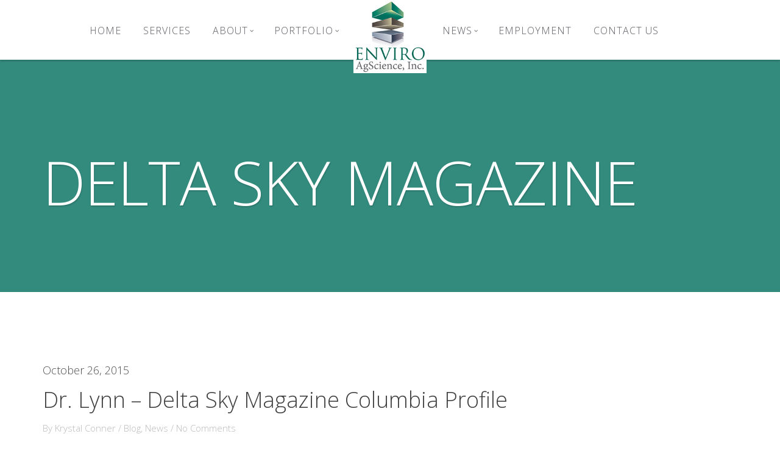

--- FILE ---
content_type: text/html; charset=UTF-8
request_url: http://enviroags.com/tag/delta-sky-magazine/
body_size: 9413
content:
<!doctype html>
<!--[if lt IE 7]> <html class="no-js lt-ie9 lt-ie8 lt-ie7" lang="en"> <![endif]-->
<!--[if IE 7]> <html class="no-js lt-ie9 lt-ie8" lang="en"> <![endif]-->
<!--[if IE 8]>  <html class="no-js lt-ie9" lang="en"> <![endif]-->
<!--[if gt IE 8]><!--> <html class="no-js" lang="en-US"> <!--<![endif]-->
<head>
	<meta charset="UTF-8">
	<meta name="viewport" content="width=device-width">
	<title>Delta Sky Magazine | ENVIRO AgScience, Inc.</title>
	<link rel="profile" href="http://gmpg.org/xfn/11">
	<link rel="pingback" href="http://enviroags.com/xmlrpc.php" />
	<meta name='robots' content='max-image-preview:large' />
	<style>img:is([sizes="auto" i], [sizes^="auto," i]) { contain-intrinsic-size: 3000px 1500px }</style>
	<link rel="icon" href="http://enviroags.com/wp-content/uploads/2015/02/ENVIRO_favicon1.png" media="(prefers-color-scheme: light)" />
<meta name="msapplication-TileImage" content="http://enviroags.com/wp-content/uploads/2015/02/ENVIRO_favicon1.png" />
<link rel='dns-prefetch' href='//maps.googleapis.com' />
<link rel='dns-prefetch' href='//code.cdn.mozilla.net' />
<link rel='dns-prefetch' href='//fonts.googleapis.com' />
<link rel="alternate" type="application/rss+xml" title="ENVIRO AgScience, Inc. &raquo; Feed" href="https://enviroags.com/feed/" />
<link rel="alternate" type="application/rss+xml" title="ENVIRO AgScience, Inc. &raquo; Comments Feed" href="https://enviroags.com/comments/feed/" />
<link rel="alternate" type="application/rss+xml" title="ENVIRO AgScience, Inc. &raquo; Delta Sky Magazine Tag Feed" href="https://enviroags.com/tag/delta-sky-magazine/feed/" />
<script type="text/javascript">
/* <![CDATA[ */
window._wpemojiSettings = {"baseUrl":"https:\/\/s.w.org\/images\/core\/emoji\/15.0.3\/72x72\/","ext":".png","svgUrl":"https:\/\/s.w.org\/images\/core\/emoji\/15.0.3\/svg\/","svgExt":".svg","source":{"concatemoji":"http:\/\/enviroags.com\/wp-includes\/js\/wp-emoji-release.min.js?ver=6.7.2"}};
/*! This file is auto-generated */
!function(i,n){var o,s,e;function c(e){try{var t={supportTests:e,timestamp:(new Date).valueOf()};sessionStorage.setItem(o,JSON.stringify(t))}catch(e){}}function p(e,t,n){e.clearRect(0,0,e.canvas.width,e.canvas.height),e.fillText(t,0,0);var t=new Uint32Array(e.getImageData(0,0,e.canvas.width,e.canvas.height).data),r=(e.clearRect(0,0,e.canvas.width,e.canvas.height),e.fillText(n,0,0),new Uint32Array(e.getImageData(0,0,e.canvas.width,e.canvas.height).data));return t.every(function(e,t){return e===r[t]})}function u(e,t,n){switch(t){case"flag":return n(e,"\ud83c\udff3\ufe0f\u200d\u26a7\ufe0f","\ud83c\udff3\ufe0f\u200b\u26a7\ufe0f")?!1:!n(e,"\ud83c\uddfa\ud83c\uddf3","\ud83c\uddfa\u200b\ud83c\uddf3")&&!n(e,"\ud83c\udff4\udb40\udc67\udb40\udc62\udb40\udc65\udb40\udc6e\udb40\udc67\udb40\udc7f","\ud83c\udff4\u200b\udb40\udc67\u200b\udb40\udc62\u200b\udb40\udc65\u200b\udb40\udc6e\u200b\udb40\udc67\u200b\udb40\udc7f");case"emoji":return!n(e,"\ud83d\udc26\u200d\u2b1b","\ud83d\udc26\u200b\u2b1b")}return!1}function f(e,t,n){var r="undefined"!=typeof WorkerGlobalScope&&self instanceof WorkerGlobalScope?new OffscreenCanvas(300,150):i.createElement("canvas"),a=r.getContext("2d",{willReadFrequently:!0}),o=(a.textBaseline="top",a.font="600 32px Arial",{});return e.forEach(function(e){o[e]=t(a,e,n)}),o}function t(e){var t=i.createElement("script");t.src=e,t.defer=!0,i.head.appendChild(t)}"undefined"!=typeof Promise&&(o="wpEmojiSettingsSupports",s=["flag","emoji"],n.supports={everything:!0,everythingExceptFlag:!0},e=new Promise(function(e){i.addEventListener("DOMContentLoaded",e,{once:!0})}),new Promise(function(t){var n=function(){try{var e=JSON.parse(sessionStorage.getItem(o));if("object"==typeof e&&"number"==typeof e.timestamp&&(new Date).valueOf()<e.timestamp+604800&&"object"==typeof e.supportTests)return e.supportTests}catch(e){}return null}();if(!n){if("undefined"!=typeof Worker&&"undefined"!=typeof OffscreenCanvas&&"undefined"!=typeof URL&&URL.createObjectURL&&"undefined"!=typeof Blob)try{var e="postMessage("+f.toString()+"("+[JSON.stringify(s),u.toString(),p.toString()].join(",")+"));",r=new Blob([e],{type:"text/javascript"}),a=new Worker(URL.createObjectURL(r),{name:"wpTestEmojiSupports"});return void(a.onmessage=function(e){c(n=e.data),a.terminate(),t(n)})}catch(e){}c(n=f(s,u,p))}t(n)}).then(function(e){for(var t in e)n.supports[t]=e[t],n.supports.everything=n.supports.everything&&n.supports[t],"flag"!==t&&(n.supports.everythingExceptFlag=n.supports.everythingExceptFlag&&n.supports[t]);n.supports.everythingExceptFlag=n.supports.everythingExceptFlag&&!n.supports.flag,n.DOMReady=!1,n.readyCallback=function(){n.DOMReady=!0}}).then(function(){return e}).then(function(){var e;n.supports.everything||(n.readyCallback(),(e=n.source||{}).concatemoji?t(e.concatemoji):e.wpemoji&&e.twemoji&&(t(e.twemoji),t(e.wpemoji)))}))}((window,document),window._wpemojiSettings);
/* ]]> */
</script>
<link rel='stylesheet' id='prettyphoto-css' href='http://enviroags.com/wp-content/plugins/prettyphoto-media/css/prettyPhoto.css?ver=3.1.4' type='text/css' media='screen' />
<link rel='stylesheet' id='pt-cv-public-style-css' href='http://enviroags.com/wp-content/plugins/content-views-query-and-display-post-page/public/assets/css/cv.css?ver=4.2' type='text/css' media='all' />
<style id='wp-emoji-styles-inline-css' type='text/css'>

	img.wp-smiley, img.emoji {
		display: inline !important;
		border: none !important;
		box-shadow: none !important;
		height: 1em !important;
		width: 1em !important;
		margin: 0 0.07em !important;
		vertical-align: -0.1em !important;
		background: none !important;
		padding: 0 !important;
	}
</style>
<link rel='stylesheet' id='wp-block-library-css' href='http://enviroags.com/wp-includes/css/dist/block-library/style.min.css?ver=6.7.2' type='text/css' media='all' />
<style id='classic-theme-styles-inline-css' type='text/css'>
/*! This file is auto-generated */
.wp-block-button__link{color:#fff;background-color:#32373c;border-radius:9999px;box-shadow:none;text-decoration:none;padding:calc(.667em + 2px) calc(1.333em + 2px);font-size:1.125em}.wp-block-file__button{background:#32373c;color:#fff;text-decoration:none}
</style>
<style id='global-styles-inline-css' type='text/css'>
:root{--wp--preset--aspect-ratio--square: 1;--wp--preset--aspect-ratio--4-3: 4/3;--wp--preset--aspect-ratio--3-4: 3/4;--wp--preset--aspect-ratio--3-2: 3/2;--wp--preset--aspect-ratio--2-3: 2/3;--wp--preset--aspect-ratio--16-9: 16/9;--wp--preset--aspect-ratio--9-16: 9/16;--wp--preset--color--black: #000000;--wp--preset--color--cyan-bluish-gray: #abb8c3;--wp--preset--color--white: #ffffff;--wp--preset--color--pale-pink: #f78da7;--wp--preset--color--vivid-red: #cf2e2e;--wp--preset--color--luminous-vivid-orange: #ff6900;--wp--preset--color--luminous-vivid-amber: #fcb900;--wp--preset--color--light-green-cyan: #7bdcb5;--wp--preset--color--vivid-green-cyan: #00d084;--wp--preset--color--pale-cyan-blue: #8ed1fc;--wp--preset--color--vivid-cyan-blue: #0693e3;--wp--preset--color--vivid-purple: #9b51e0;--wp--preset--gradient--vivid-cyan-blue-to-vivid-purple: linear-gradient(135deg,rgba(6,147,227,1) 0%,rgb(155,81,224) 100%);--wp--preset--gradient--light-green-cyan-to-vivid-green-cyan: linear-gradient(135deg,rgb(122,220,180) 0%,rgb(0,208,130) 100%);--wp--preset--gradient--luminous-vivid-amber-to-luminous-vivid-orange: linear-gradient(135deg,rgba(252,185,0,1) 0%,rgba(255,105,0,1) 100%);--wp--preset--gradient--luminous-vivid-orange-to-vivid-red: linear-gradient(135deg,rgba(255,105,0,1) 0%,rgb(207,46,46) 100%);--wp--preset--gradient--very-light-gray-to-cyan-bluish-gray: linear-gradient(135deg,rgb(238,238,238) 0%,rgb(169,184,195) 100%);--wp--preset--gradient--cool-to-warm-spectrum: linear-gradient(135deg,rgb(74,234,220) 0%,rgb(151,120,209) 20%,rgb(207,42,186) 40%,rgb(238,44,130) 60%,rgb(251,105,98) 80%,rgb(254,248,76) 100%);--wp--preset--gradient--blush-light-purple: linear-gradient(135deg,rgb(255,206,236) 0%,rgb(152,150,240) 100%);--wp--preset--gradient--blush-bordeaux: linear-gradient(135deg,rgb(254,205,165) 0%,rgb(254,45,45) 50%,rgb(107,0,62) 100%);--wp--preset--gradient--luminous-dusk: linear-gradient(135deg,rgb(255,203,112) 0%,rgb(199,81,192) 50%,rgb(65,88,208) 100%);--wp--preset--gradient--pale-ocean: linear-gradient(135deg,rgb(255,245,203) 0%,rgb(182,227,212) 50%,rgb(51,167,181) 100%);--wp--preset--gradient--electric-grass: linear-gradient(135deg,rgb(202,248,128) 0%,rgb(113,206,126) 100%);--wp--preset--gradient--midnight: linear-gradient(135deg,rgb(2,3,129) 0%,rgb(40,116,252) 100%);--wp--preset--font-size--small: 13px;--wp--preset--font-size--medium: 20px;--wp--preset--font-size--large: 36px;--wp--preset--font-size--x-large: 42px;--wp--preset--spacing--20: 0.44rem;--wp--preset--spacing--30: 0.67rem;--wp--preset--spacing--40: 1rem;--wp--preset--spacing--50: 1.5rem;--wp--preset--spacing--60: 2.25rem;--wp--preset--spacing--70: 3.38rem;--wp--preset--spacing--80: 5.06rem;--wp--preset--shadow--natural: 6px 6px 9px rgba(0, 0, 0, 0.2);--wp--preset--shadow--deep: 12px 12px 50px rgba(0, 0, 0, 0.4);--wp--preset--shadow--sharp: 6px 6px 0px rgba(0, 0, 0, 0.2);--wp--preset--shadow--outlined: 6px 6px 0px -3px rgba(255, 255, 255, 1), 6px 6px rgba(0, 0, 0, 1);--wp--preset--shadow--crisp: 6px 6px 0px rgba(0, 0, 0, 1);}:where(.is-layout-flex){gap: 0.5em;}:where(.is-layout-grid){gap: 0.5em;}body .is-layout-flex{display: flex;}.is-layout-flex{flex-wrap: wrap;align-items: center;}.is-layout-flex > :is(*, div){margin: 0;}body .is-layout-grid{display: grid;}.is-layout-grid > :is(*, div){margin: 0;}:where(.wp-block-columns.is-layout-flex){gap: 2em;}:where(.wp-block-columns.is-layout-grid){gap: 2em;}:where(.wp-block-post-template.is-layout-flex){gap: 1.25em;}:where(.wp-block-post-template.is-layout-grid){gap: 1.25em;}.has-black-color{color: var(--wp--preset--color--black) !important;}.has-cyan-bluish-gray-color{color: var(--wp--preset--color--cyan-bluish-gray) !important;}.has-white-color{color: var(--wp--preset--color--white) !important;}.has-pale-pink-color{color: var(--wp--preset--color--pale-pink) !important;}.has-vivid-red-color{color: var(--wp--preset--color--vivid-red) !important;}.has-luminous-vivid-orange-color{color: var(--wp--preset--color--luminous-vivid-orange) !important;}.has-luminous-vivid-amber-color{color: var(--wp--preset--color--luminous-vivid-amber) !important;}.has-light-green-cyan-color{color: var(--wp--preset--color--light-green-cyan) !important;}.has-vivid-green-cyan-color{color: var(--wp--preset--color--vivid-green-cyan) !important;}.has-pale-cyan-blue-color{color: var(--wp--preset--color--pale-cyan-blue) !important;}.has-vivid-cyan-blue-color{color: var(--wp--preset--color--vivid-cyan-blue) !important;}.has-vivid-purple-color{color: var(--wp--preset--color--vivid-purple) !important;}.has-black-background-color{background-color: var(--wp--preset--color--black) !important;}.has-cyan-bluish-gray-background-color{background-color: var(--wp--preset--color--cyan-bluish-gray) !important;}.has-white-background-color{background-color: var(--wp--preset--color--white) !important;}.has-pale-pink-background-color{background-color: var(--wp--preset--color--pale-pink) !important;}.has-vivid-red-background-color{background-color: var(--wp--preset--color--vivid-red) !important;}.has-luminous-vivid-orange-background-color{background-color: var(--wp--preset--color--luminous-vivid-orange) !important;}.has-luminous-vivid-amber-background-color{background-color: var(--wp--preset--color--luminous-vivid-amber) !important;}.has-light-green-cyan-background-color{background-color: var(--wp--preset--color--light-green-cyan) !important;}.has-vivid-green-cyan-background-color{background-color: var(--wp--preset--color--vivid-green-cyan) !important;}.has-pale-cyan-blue-background-color{background-color: var(--wp--preset--color--pale-cyan-blue) !important;}.has-vivid-cyan-blue-background-color{background-color: var(--wp--preset--color--vivid-cyan-blue) !important;}.has-vivid-purple-background-color{background-color: var(--wp--preset--color--vivid-purple) !important;}.has-black-border-color{border-color: var(--wp--preset--color--black) !important;}.has-cyan-bluish-gray-border-color{border-color: var(--wp--preset--color--cyan-bluish-gray) !important;}.has-white-border-color{border-color: var(--wp--preset--color--white) !important;}.has-pale-pink-border-color{border-color: var(--wp--preset--color--pale-pink) !important;}.has-vivid-red-border-color{border-color: var(--wp--preset--color--vivid-red) !important;}.has-luminous-vivid-orange-border-color{border-color: var(--wp--preset--color--luminous-vivid-orange) !important;}.has-luminous-vivid-amber-border-color{border-color: var(--wp--preset--color--luminous-vivid-amber) !important;}.has-light-green-cyan-border-color{border-color: var(--wp--preset--color--light-green-cyan) !important;}.has-vivid-green-cyan-border-color{border-color: var(--wp--preset--color--vivid-green-cyan) !important;}.has-pale-cyan-blue-border-color{border-color: var(--wp--preset--color--pale-cyan-blue) !important;}.has-vivid-cyan-blue-border-color{border-color: var(--wp--preset--color--vivid-cyan-blue) !important;}.has-vivid-purple-border-color{border-color: var(--wp--preset--color--vivid-purple) !important;}.has-vivid-cyan-blue-to-vivid-purple-gradient-background{background: var(--wp--preset--gradient--vivid-cyan-blue-to-vivid-purple) !important;}.has-light-green-cyan-to-vivid-green-cyan-gradient-background{background: var(--wp--preset--gradient--light-green-cyan-to-vivid-green-cyan) !important;}.has-luminous-vivid-amber-to-luminous-vivid-orange-gradient-background{background: var(--wp--preset--gradient--luminous-vivid-amber-to-luminous-vivid-orange) !important;}.has-luminous-vivid-orange-to-vivid-red-gradient-background{background: var(--wp--preset--gradient--luminous-vivid-orange-to-vivid-red) !important;}.has-very-light-gray-to-cyan-bluish-gray-gradient-background{background: var(--wp--preset--gradient--very-light-gray-to-cyan-bluish-gray) !important;}.has-cool-to-warm-spectrum-gradient-background{background: var(--wp--preset--gradient--cool-to-warm-spectrum) !important;}.has-blush-light-purple-gradient-background{background: var(--wp--preset--gradient--blush-light-purple) !important;}.has-blush-bordeaux-gradient-background{background: var(--wp--preset--gradient--blush-bordeaux) !important;}.has-luminous-dusk-gradient-background{background: var(--wp--preset--gradient--luminous-dusk) !important;}.has-pale-ocean-gradient-background{background: var(--wp--preset--gradient--pale-ocean) !important;}.has-electric-grass-gradient-background{background: var(--wp--preset--gradient--electric-grass) !important;}.has-midnight-gradient-background{background: var(--wp--preset--gradient--midnight) !important;}.has-small-font-size{font-size: var(--wp--preset--font-size--small) !important;}.has-medium-font-size{font-size: var(--wp--preset--font-size--medium) !important;}.has-large-font-size{font-size: var(--wp--preset--font-size--large) !important;}.has-x-large-font-size{font-size: var(--wp--preset--font-size--x-large) !important;}
:where(.wp-block-post-template.is-layout-flex){gap: 1.25em;}:where(.wp-block-post-template.is-layout-grid){gap: 1.25em;}
:where(.wp-block-columns.is-layout-flex){gap: 2em;}:where(.wp-block-columns.is-layout-grid){gap: 2em;}
:root :where(.wp-block-pullquote){font-size: 1.5em;line-height: 1.6;}
</style>
<link rel='stylesheet' id='contact-form-7-css' href='http://enviroags.com/wp-content/plugins/contact-form-7/includes/css/styles.css?ver=6.1.2' type='text/css' media='all' />
<link rel='stylesheet' id='gpp_shortcodes-css' href='https://enviroags.com/wp-content/plugins/light-shortcode/includes/frontend/ls-shortcodes.css?ver=6.7.2' type='text/css' media='all' />
<link rel='stylesheet' id='rs-plugin-settings-css' href='http://enviroags.com/wp-content/plugins/revslider/public/assets/css/rs6.css?ver=6.2.1' type='text/css' media='all' />
<style id='rs-plugin-settings-inline-css' type='text/css'>
@import url(http://fonts.googleapis.com/css?family=Open+Sans:400,800,300,700);.tp-caption.roundedimage img{-webkit-border-radius:300px;  -moz-border-radius:300px;  border-radius:300px}
</style>
<link rel='stylesheet' id='tpg_get_posts_css-css' href='http://enviroags.com/wp-content/plugins/tpg-get-posts/css/tpg-get-posts-style.css?ver=6.7.2' type='text/css' media='all' />
<link rel='stylesheet' id='parent-style-css' href='http://enviroags.com/wp-content/themes/renovation/style.css?ver=6.7.2' type='text/css' media='all' />
<link rel='stylesheet' id='progression-style-css' href='http://enviroags.com/wp-content/themes/renovationChild/style.css?ver=6.7.2' type='text/css' media='all' />
<link rel='stylesheet' id='responsive-css' href='http://enviroags.com/wp-content/themes/renovation/css/responsive.css?ver=6.7.2' type='text/css' media='all' />
<link rel='stylesheet' id='fira-font-css' href='//code.cdn.mozilla.net/fonts/fira.css?ver=6.7.2' type='text/css' media='all' />
<link rel='stylesheet' id='google-fonts-css' href='http://fonts.googleapis.com/css?family=PT+Sans+Narrow&#038;ver=6.7.2' type='text/css' media='all' />
<script type="text/javascript" src="http://enviroags.com/wp-includes/js/jquery/jquery.min.js?ver=3.7.1" id="jquery-core-js"></script>
<script type="text/javascript" src="http://enviroags.com/wp-includes/js/jquery/jquery-migrate.min.js?ver=3.4.1" id="jquery-migrate-js"></script>
<script type="text/javascript" src="http://enviroags.com/wp-content/plugins/revslider/public/assets/js/rbtools.min.js?ver=6.0" id="tp-tools-js"></script>
<script type="text/javascript" src="http://enviroags.com/wp-content/plugins/revslider/public/assets/js/rs6.min.js?ver=6.2.1" id="revmin-js"></script>
<script type="text/javascript" src="http://enviroags.com/wp-content/themes/renovation/js/libs/modernizr-2.6.2.min.js?ver=20120206" id="modernizr-js"></script>
<link rel="https://api.w.org/" href="https://enviroags.com/wp-json/" /><link rel="alternate" title="JSON" type="application/json" href="https://enviroags.com/wp-json/wp/v2/tags/55" /><link rel="EditURI" type="application/rsd+xml" title="RSD" href="https://enviroags.com/xmlrpc.php?rsd" />
<meta name="generator" content="WordPress 6.7.2" />
<meta name="viewport" content="minimum-scale=1.0, width=device-width, maximum-scale=1, user-scalable=no" /><style type="text/css">
	body.page #respond {display:none;}	body #logo, body #logo img {width:120px;}
	header #logo-pro { margin-left:-60px;}
	header#logo-left #primary-left-nav {margin-left:140px;}
	.logo_container {width:60px;}
	header { background-color:#ffffff; }
	body {background-color:#ffffff; }
	body #page-title, body #page-title-portfolio {background-color:#006f5e;}
	#widget-area {background-color: #f1f1f1;}
	footer {background-color: #eaeaea;}
	.page-numbers span.current, .page-numbers a:hover {	 background:#006f5e; border-color:#d1a805;}
	.sf-menu a { color:#5f6066; }
    .sf-menu li.sfHover a:after, .sf-menu li.sfHover a:visited:after, .sf-menu a:hover:after, .sf-menu li.current-menu-item a:after {	background: #006f5e;}
	.sf-menu a:hover, .sf-menu li.current-menu-item a, .sf-menu a:hover, .sf-menu li a:hover, .sf-menu a:hover, .sf-menu a:visited:hover, .sf-menu li.sfHover a, .sf-menu li.sfHover a:visited { background:#1e1e2b;  color:#ffffff; }
	#widget-area h6, h1, h2, h3, h4, h5, h6, h1 a, h2 a, h3 a, h4 a, h5 a, h6 a {color: #3f3f3f;}
	body a.more-link, body a.progression-button, body input.wpcf7-submit, body input#submit, body a.ls-sc-button.default { background:#006f5e; color:#ffffff; }
	body a.ls-sc-button.default span { color:#ffffff;}
	body a.more-link:hover, body a.progression-button:hover, body input.wpcf7-submit:hover, body input#submit:hover, body a.ls-sc-button.default:hover { background: #007a4f; color:#393939; }
	body a.ls-sc-button.default:hover {opacity:1; color:#393939;}
 	body, .light-fonts-pro.testimonial-posts-home .testimonial-content { color:#757575; }
	#page-title h1, #page-title-description { color:#ffffff; }
	.sticky .container-blog h2 a, a, h1 a:hover, h2 a:hover, h3 a:hover, h4 a:hover, h5 a:hover, h6 a:hover {color:#024731;}
	a:hover {color:#024731;}
	.renovation-button a, body a.ls-sc-button.secondary { background-color:#006f5e; color: #ffffff; }
	body a.ls-sc-button.secondary span { color:#ffffff; }
	.renovation-button a:hover, body a.ls-sc-button.secondary:hover { color:#ffffff; background-color: #006f5e; }
	body a.ls-sc-button.secondary:hover { opacity:1; color:#ffffff; }
</style>
    <meta name="generator" content="Powered by Slider Revolution 6.2.1 - responsive, Mobile-Friendly Slider Plugin for WordPress with comfortable drag and drop interface." />
<script type="text/javascript">function setREVStartSize(e){			
			try {								
				var pw = document.getElementById(e.c).parentNode.offsetWidth,
					newh;
				pw = pw===0 || isNaN(pw) ? window.innerWidth : pw;
				e.tabw = e.tabw===undefined ? 0 : parseInt(e.tabw);
				e.thumbw = e.thumbw===undefined ? 0 : parseInt(e.thumbw);
				e.tabh = e.tabh===undefined ? 0 : parseInt(e.tabh);
				e.thumbh = e.thumbh===undefined ? 0 : parseInt(e.thumbh);
				e.tabhide = e.tabhide===undefined ? 0 : parseInt(e.tabhide);
				e.thumbhide = e.thumbhide===undefined ? 0 : parseInt(e.thumbhide);
				e.mh = e.mh===undefined || e.mh=="" || e.mh==="auto" ? 0 : parseInt(e.mh,0);		
				if(e.layout==="fullscreen" || e.l==="fullscreen") 						
					newh = Math.max(e.mh,window.innerHeight);				
				else{					
					e.gw = Array.isArray(e.gw) ? e.gw : [e.gw];
					for (var i in e.rl) if (e.gw[i]===undefined || e.gw[i]===0) e.gw[i] = e.gw[i-1];					
					e.gh = e.el===undefined || e.el==="" || (Array.isArray(e.el) && e.el.length==0)? e.gh : e.el;
					e.gh = Array.isArray(e.gh) ? e.gh : [e.gh];
					for (var i in e.rl) if (e.gh[i]===undefined || e.gh[i]===0) e.gh[i] = e.gh[i-1];
										
					var nl = new Array(e.rl.length),
						ix = 0,						
						sl;					
					e.tabw = e.tabhide>=pw ? 0 : e.tabw;
					e.thumbw = e.thumbhide>=pw ? 0 : e.thumbw;
					e.tabh = e.tabhide>=pw ? 0 : e.tabh;
					e.thumbh = e.thumbhide>=pw ? 0 : e.thumbh;					
					for (var i in e.rl) nl[i] = e.rl[i]<window.innerWidth ? 0 : e.rl[i];
					sl = nl[0];									
					for (var i in nl) if (sl>nl[i] && nl[i]>0) { sl = nl[i]; ix=i;}															
					var m = pw>(e.gw[ix]+e.tabw+e.thumbw) ? 1 : (pw-(e.tabw+e.thumbw)) / (e.gw[ix]);					

					newh =  (e.type==="carousel" && e.justify==="true" ? e.gh[ix] : (e.gh[ix] * m)) + (e.tabh + e.thumbh);
				}			
				
				if(window.rs_init_css===undefined) window.rs_init_css = document.head.appendChild(document.createElement("style"));					
				document.getElementById(e.c).height = newh;
				window.rs_init_css.innerHTML += "#"+e.c+"_wrapper { height: "+newh+"px }";				
			} catch(e){
				console.log("Failure at Presize of Slider:" + e)
			}					   
		  };</script>
		<style type="text/css" id="wp-custom-css">
			//Hide RSS feed on homepage//
.industryHeader {
	display: none;
}
.ls-sc-grid_6 {
	display: none;
}		</style>
		</head>
<body class="archive tag tag-delta-sky-magazine tag-55">
	
<header>
		<div class="width-container"><div id="logo-pro"><h1 id="logo"><a href="https://enviroags.com/" title="ENVIRO AgScience, Inc." rel="home"><img src="http://enviroags.com/wp-content/uploads/2015/02/ENVIRO-logo-stacked-small.jpg" alt="ENVIRO AgScience, Inc." width="120" /></a></h1></div></div>
		<nav>
			<div class="width-container">
				<div id="primary-left-nav"><div class="logo_container"></div><div class="menu-main-navigation-left-container"><ul id="menu-main-navigation-left" class="sf-menu"><li id="menu-item-139" class="menu-item menu-item-type-post_type menu-item-object-page menu-item-home menu-item-139"><a href="https://enviroags.com/">Home</a></li>
<li id="menu-item-140" class="menu-item menu-item-type-post_type menu-item-object-page menu-item-140"><a href="https://enviroags.com/services/">Services</a></li>
<li id="menu-item-162" class="menu-item menu-item-type-post_type menu-item-object-page menu-item-has-children menu-item-162"><a href="https://enviroags.com/about/">About</a>
<ul class="sub-menu">
	<li id="menu-item-207" class="menu-item menu-item-type-post_type menu-item-object-page menu-item-207"><a href="https://enviroags.com/about/leadership/">Leadership</a></li>
	<li id="menu-item-613" class="menu-item menu-item-type-post_type menu-item-object-page menu-item-613"><a href="https://enviroags.com/about/our-team/">Our Team</a></li>
	<li id="menu-item-210" class="menu-item menu-item-type-post_type menu-item-object-page menu-item-210"><a href="https://enviroags.com/about/certifications/">Certifications</a></li>
	<li id="menu-item-217" class="menu-item menu-item-type-post_type menu-item-object-page menu-item-217"><a href="https://enviroags.com/about/awards/">Awards</a></li>
</ul>
</li>
<li id="menu-item-420" class="menu-item menu-item-type-custom menu-item-object-custom menu-item-has-children menu-item-420"><a href="http://enviroags.com/portfolio_type/construction/">Portfolio</a>
<ul class="sub-menu">
	<li id="menu-item-422" class="menu-item menu-item-type-taxonomy menu-item-object-portfolio_type menu-item-422"><a href="https://enviroags.com/portfolio_type/landscaping/">Landscaping</a></li>
	<li id="menu-item-421" class="menu-item menu-item-type-taxonomy menu-item-object-portfolio_type menu-item-421"><a href="https://enviroags.com/portfolio_type/construction/">Construction</a></li>
</ul>
</li>
</ul></div></div>
				<div id="primary-right-nav"><div class="logo_container"></div><div class="menu-main-navigation-right-container"><ul id="menu-main-navigation-right" class="sf-menu"><li id="menu-item-220" class="menu-item menu-item-type-post_type menu-item-object-page menu-item-has-children menu-item-220"><a href="https://enviroags.com/news/">News</a>
<ul class="sub-menu">
	<li id="menu-item-11269" class="menu-item menu-item-type-post_type menu-item-object-page menu-item-11269"><a href="https://enviroags.com/blog/">ENVIRO Blog</a></li>
</ul>
</li>
<li id="menu-item-627" class="menu-item menu-item-type-post_type menu-item-object-page menu-item-627"><a href="https://enviroags.com/work-with-us/employment/">Employment</a></li>
<li id="menu-item-200" class="menu-item menu-item-type-post_type menu-item-object-page menu-item-200"><a href="https://enviroags.com/contact/">Contact Us</a></li>
</ul></div></div>
			</div>
			<div class="clearfix"></div>
		</nav>
		<div id="mobile-menu">
			<div class="width-container">
				<div class="menu-main-navigation-left-container"><ul id="menu-main-navigation-left-1" class="phone-menu"><li class="menu-item menu-item-type-post_type menu-item-object-page menu-item-home menu-item-139"><a href="https://enviroags.com/">Home</a></li>
<li class="menu-item menu-item-type-post_type menu-item-object-page menu-item-140"><a href="https://enviroags.com/services/">Services</a></li>
<li class="menu-item menu-item-type-post_type menu-item-object-page menu-item-has-children menu-item-162"><a href="https://enviroags.com/about/">About</a>
<ul class="sub-menu">
	<li class="menu-item menu-item-type-post_type menu-item-object-page menu-item-207"><a href="https://enviroags.com/about/leadership/">Leadership</a></li>
	<li class="menu-item menu-item-type-post_type menu-item-object-page menu-item-613"><a href="https://enviroags.com/about/our-team/">Our Team</a></li>
	<li class="menu-item menu-item-type-post_type menu-item-object-page menu-item-210"><a href="https://enviroags.com/about/certifications/">Certifications</a></li>
	<li class="menu-item menu-item-type-post_type menu-item-object-page menu-item-217"><a href="https://enviroags.com/about/awards/">Awards</a></li>
</ul>
</li>
<li class="menu-item menu-item-type-custom menu-item-object-custom menu-item-has-children menu-item-420"><a href="http://enviroags.com/portfolio_type/construction/">Portfolio</a>
<ul class="sub-menu">
	<li class="menu-item menu-item-type-taxonomy menu-item-object-portfolio_type menu-item-422"><a href="https://enviroags.com/portfolio_type/landscaping/">Landscaping</a></li>
	<li class="menu-item menu-item-type-taxonomy menu-item-object-portfolio_type menu-item-421"><a href="https://enviroags.com/portfolio_type/construction/">Construction</a></li>
</ul>
</li>
</ul></div>	
				<div class="menu-main-navigation-right-container"><ul id="menu-main-navigation-right-1" class="phone-menu"><li class="menu-item menu-item-type-post_type menu-item-object-page menu-item-has-children menu-item-220"><a href="https://enviroags.com/news/">News</a>
<ul class="sub-menu">
	<li class="menu-item menu-item-type-post_type menu-item-object-page menu-item-11269"><a href="https://enviroags.com/blog/">ENVIRO Blog</a></li>
</ul>
</li>
<li class="menu-item menu-item-type-post_type menu-item-object-page menu-item-627"><a href="https://enviroags.com/work-with-us/employment/">Employment</a></li>
<li class="menu-item menu-item-type-post_type menu-item-object-page menu-item-200"><a href="https://enviroags.com/contact/">Contact Us</a></li>
</ul></div>			</div>
		</div>
	<div class="clearfix"></div>
		
		
</header>


<div id="page-title-background">
<div id="page-title">		
	<div class="width-container">
		<h1>
			Delta Sky Magazine		</h1>
		<div class="clearfix"></div>
	</div>
</div><!-- close #page-title -->
</div><!-- close #page-title -->

<div id="main">


<div class="width-container bg-sidebar-pro">
	<div id="content-container">

						
				<article id="post-28274" class="post-28274 post type-post status-publish format-standard has-post-thumbnail hentry category-blog category-news tag-city-profiles tag-columbia-sc tag-delta-sky-magazine tag-dr-louis-lynn">
	<div class="container-blog">
							<div class="featured-blog-progression">
				<a href="https://enviroags.com/dr-lynn-my-columbia-highlights/">					<img width="225" height="225" src="https://enviroags.com/wp-content/uploads/2015/04/news_icon.jpg" class="attachment-progression-blog size-progression-blog wp-post-image" alt="" decoding="async" fetchpriority="high" srcset="https://enviroags.com/wp-content/uploads/2015/04/news_icon.jpg 225w, https://enviroags.com/wp-content/uploads/2015/04/news_icon-150x150.jpg 150w" sizes="(max-width: 225px) 100vw, 225px" />				</a>
			</div>
							
		<div class="pro-cat"><time class="entry-date" datetime="2015-10-26T17:34:24+00:00">October 26, 2015</time></div>
		
		<h2 class="blog-title">
			<a href="https://enviroags.com/dr-lynn-my-columbia-highlights/">			Dr. Lynn &#8211; Delta Sky Magazine Columbia Profile			</a>
		</h2>
	
				<div class="meta-progression"><span class="author-meta-pro">By <a href="https://enviroags.com/author/kconner/" title="Posts by Krystal Conner" rel="author">Krystal Conner</a></span> / <span class="category-meta-pro"><a href="https://enviroags.com/category/blog/" rel="category tag">Blog</a>, <a href="https://enviroags.com/category/news/" rel="category tag">News</a></span> / <span class="comment-meta-pro"><a href="https://enviroags.com/dr-lynn-my-columbia-highlights/#respond">No Comments</a></span>
		
		</div>
		
		<div class="blog-container-text">
						<div class="entry-content">	
	
				
				<p>Dr. Lynn highlights his Columbia SC favorites in the October issue of Delta Sky Magazine, complimentary on all of Delta&#8217;s worldwide flights.</p>
<p><a title="Delta Sky Magazine: October Issue" href="http://enviroags.com/wp-content/uploads/2014/12/October-2015.pdf" target="_blank">Click here for a PDF copy</a> or visit, <a title="My Columbia: October Delta Sky Magazine" href="http://msp.imirus.com/Mpowered/book/vds2015/i11/p76" target="_blank">http://msp.imirus.com/Mpowered/book/vds2015/i11/p76</a></p>
<p>For the full Columbia Profile, visit: <a title="City Profile: Delta Sky Magazine" href="http://msp.imirus.com/Mpowered/book/vds2015/i11/p70" target="_blank">http://msp.imirus.com/Mpowered/book/vds2015/i11/p70</a></p>
<p>&nbsp;</p>
				
							</div><!-- .entry-content -->
					</div><!-- close .blog-container-text -->

	</div>
</article>
			
						
			</div>
	
	<div id="sidebar">
		</div><!-- close #sidebar -->
	<div class="clearfix"></div>
</div>

<div class="clearfix"></div>
</div><!-- close #main -->




<div id="widget-area">
	<div class="width-container footer-1-column">
					</div>
	<div class="clearfix"></div>
</div>

<footer>
	<div id="copyright">
		<div class="width-container">
			© 2025 ENVIRO AgScience, Inc. 			<div class="social-icons-widget-pro social-footer">
			<div class="social-ico">
				<a href="https://twitter.com/ENVIROAgScience" target="_blank">
					<i class="fa fa-twitter"></i>
				</a>
				<a href="https://www.linkedin.com/company/enviro-agscience" target="_blank">
					<i class="fa fa-linkedin"></i>
				</a>
			</div>
		</div>
		</div><!-- close .width-container -->
		<div class="clearfix"></div>
		
	</div><!-- close #copyright -->
</footer>
	<script type="text/javascript">
	jQuery(document).ready(function($) {
	$('#mobile-menu .width-container').mobileMenu({
	    defaultText: 'Navigate to...',
	    className: 'select-menu',
	    subMenuDash: '&ndash;&ndash;'
	});
	});
	</script>
    <script type="text/javascript" src="http://enviroags.com/wp-content/plugins/prettyphoto-media/js/jquery.prettyPhoto.min.js?ver=3.1.4" id="prettyphoto-js"></script>
<script type="text/javascript" src="http://enviroags.com/wp-includes/js/dist/hooks.min.js?ver=4d63a3d491d11ffd8ac6" id="wp-hooks-js"></script>
<script type="text/javascript" src="http://enviroags.com/wp-includes/js/dist/i18n.min.js?ver=5e580eb46a90c2b997e6" id="wp-i18n-js"></script>
<script type="text/javascript" id="wp-i18n-js-after">
/* <![CDATA[ */
wp.i18n.setLocaleData( { 'text direction\u0004ltr': [ 'ltr' ] } );
/* ]]> */
</script>
<script type="text/javascript" src="http://enviroags.com/wp-content/plugins/contact-form-7/includes/swv/js/index.js?ver=6.1.2" id="swv-js"></script>
<script type="text/javascript" id="contact-form-7-js-before">
/* <![CDATA[ */
var wpcf7 = {
    "api": {
        "root": "https:\/\/enviroags.com\/wp-json\/",
        "namespace": "contact-form-7\/v1"
    }
};
/* ]]> */
</script>
<script type="text/javascript" src="http://enviroags.com/wp-content/plugins/contact-form-7/includes/js/index.js?ver=6.1.2" id="contact-form-7-js"></script>
<script type="text/javascript" id="pt-cv-content-views-script-js-extra">
/* <![CDATA[ */
var PT_CV_PUBLIC = {"_prefix":"pt-cv-","page_to_show":"5","_nonce":"6a41a5de8d","is_admin":"","is_mobile":"","ajaxurl":"https:\/\/enviroags.com\/wp-admin\/admin-ajax.php","lang":"","loading_image_src":"data:image\/gif;base64,R0lGODlhDwAPALMPAMrKygwMDJOTkz09PZWVla+vr3p6euTk5M7OzuXl5TMzMwAAAJmZmWZmZszMzP\/\/\/yH\/[base64]\/wyVlamTi3nSdgwFNdhEJgTJoNyoB9ISYoQmdjiZPcj7EYCAeCF1gEDo4Dz2eIAAAh+QQFCgAPACwCAAAADQANAAAEM\/DJBxiYeLKdX3IJZT1FU0iIg2RNKx3OkZVnZ98ToRD4MyiDnkAh6BkNC0MvsAj0kMpHBAAh+QQFCgAPACwGAAAACQAPAAAEMDC59KpFDll73HkAA2wVY5KgiK5b0RRoI6MuzG6EQqCDMlSGheEhUAgqgUUAFRySIgAh+QQFCgAPACwCAAIADQANAAAEM\/DJKZNLND\/[base64]"};
var PT_CV_PAGINATION = {"first":"\u00ab","prev":"\u2039","next":"\u203a","last":"\u00bb","goto_first":"Go to first page","goto_prev":"Go to previous page","goto_next":"Go to next page","goto_last":"Go to last page","current_page":"Current page is","goto_page":"Go to page"};
/* ]]> */
</script>
<script type="text/javascript" src="http://enviroags.com/wp-content/plugins/content-views-query-and-display-post-page/public/assets/js/cv.js?ver=4.2" id="pt-cv-content-views-script-js"></script>
<script type="text/javascript" src="http://enviroags.com/wp-includes/js/jquery/ui/core.min.js?ver=1.13.3" id="jquery-ui-core-js"></script>
<script type="text/javascript" src="http://enviroags.com/wp-includes/js/jquery/ui/accordion.min.js?ver=1.13.3" id="jquery-ui-accordion-js"></script>
<script type="text/javascript" src="http://enviroags.com/wp-includes/js/jquery/ui/tabs.min.js?ver=1.13.3" id="jquery-ui-tabs-js"></script>
<script type="text/javascript" src="http://enviroags.com/wp-content/plugins/light-shortcode/includes/frontend/ls_sc_scripts.js?ver=1.0.3" id="ls_sc_scripts-js"></script>
<script type="text/javascript" src="https://maps.googleapis.com/maps/api/js?sensor=false&amp;ver=1.0.3" id="gpp_sc_googlemap_api-js"></script>
<script type="text/javascript" src="http://enviroags.com/wp-content/themes/renovation/js/plugins.js?ver=20120206" id="plugins-js"></script>
<script type="text/javascript" src="http://enviroags.com/wp-content/themes/renovation/js/script.js?ver=20120206" id="scripts-js"></script>
<script>
jQuery(function($) {
$('a[rel^="prettyPhoto"]').prettyPhoto();
});
</script>
</body>
</html>

--- FILE ---
content_type: text/css
request_url: http://enviroags.com/wp-content/themes/renovationChild/style.css?ver=6.7.2
body_size: 1431
content:
/*
 Theme Name:   Renovation Child	
 Description:  Child theme using Renovation for Enviro AgScience
 Author:       Jamie Smith
 Template:     renovation
 Version:      1.0.0
*/


/* =Theme customization starts here
-------------------------------------------------------------- */
@import url(http://fonts.googleapis.com/css?family=Open+Sans:400,300);

body{
	font-family:'Open Sans';
	font-weight: 300;
	color:#000 !important;
}

/******************************
 * Styles for Home Page      *
 ******************************/
header nav{
	font-family: 'Open Sans';
	font-weight: 300;
}

.title-homepage img{
	display: none;
}

.help-bar{
	background:#F37528;
}

#pyre_social_media-widget-feat-2{
width: 250px;
margin-left: auto;
margin-right: auto;
text-align: center;
}

/*Service Section Styles ********************/
.service-content{
	text-align: justify;
}

.service-posts-home .home-widget, #text-2 h2{
	border:solid 1px black;
}

.portfolio-posts-home .home-widget{
	border:solid 1px white
}

.service-posts-home{
	padding:10px 0px 10px 0px;
}

.service-container{
	margin:0px 0px 10px 0px;
}

.service-posts-home .service-container h2{
	font-size: 20px;
}

/*Portfolio Secion Styles ********************/
.portfolio-posts-home{
	padding:10px 0px 10px 0px;
}

.portfolio-posts-home a.progression-button{
	background:#fff;
	color:#024731;
}

.light-fonts-pro .meta-progression-port a{
	color:#fff !important;
}

/*Twiter Feed******************************/
.aiwidgetscss .tweet_author_heading a, .widget .tweet_author_heading a {
  color: #000000 !important;
  text-decoration: none;
}
.tweet_author a, .widget .tweet_author a {
  color: #000000 !important;
  font-size: 14px;
}

/*RSS Feed Styles**************************/
.industryHeader{
	margin-top:10px;
}

#rss-2 {
	display:inline-block !important;
	margin-left: 20%;
	width: 570px;
	vertical-align: text-top;
}

#rss-3{
	display:inline-block !important;
	width: 570px;
	vertical-align: text-top
}

@media only screen and (max-width: 767px){
	.grid2column-progression{
		width: 100%;
		margin-bottom:10px;
		float:none;
	}
}

.rss-output .date {
	display:none;
}

.industryNews h3 {
	font-size:27px;
}

div.rss-output{
	float:left;
	width:100%;
}

.rss-output .date{
	float: left;
	width: 13%;
	border-right:solid 1px black;
	padding-right:3px;
}

.rss-output .title{
	font-size:16px;
	padding-left:15%;
}
/******************************
 * Styles for Section Headers *
 ******************************/
.pageHeader{
	text-align: left;
}
.pageHeader h1{
	margin-bottom: 0px;
	margin-top: 20px;
	text-transform: uppercase;
}
/******************************
 * Styles for About Page      *
 ******************************/
.enviroTeam{
	height:300px;
}

/******************************
 * Styles for Services Page   *
 ******************************/
.page-id-137 #main{
	padding: 10px 0px 45px 0px;
}

.page-id-137 h3{
	color: #024731;
}

/******************************
 * Styles for Leadership Page *
 ******************************/

.enviroTeam img{
	width:160px;
}

/******************************
 * Styles for Our Team Page   *
 ******************************/

 .ourTeamList li{
 	list-style-type: none;
 }

 .ourTeamList li img{
 	width:150px;
 	margin-left:auto;
 	margin-right:auto;
 	display: block;
 }

 .ourTeamList div{
 	text-align: center;
 }

/********************************
 * Styles for Application Page  *
 ********************************/
input{
	width: auto !important;
}

/******************************
 * Styles for Portfolio Page  *
 ******************************/

 #portfolio-sub-nav{
 	display:none;
 }

 /*****************************
 * Styles for Contact Page    *
 ******************************/
 .contactPage .address{
 	display: inline-block;
 	vertical-align: top;
 	margin-right: 25px;
 }

 /*****************************
 * Styles for Footer          *
 ******************************/
 #copyright {
 	color: #000000 !important;
 }

 .social-footer .social-ico{
 	text-align: center;
 }
.social-footer .social-ico a .fa-twitter{
	background-color:#006F5E;
}

.social-footer .social-ico a .fa-linkedin{
	background-color:#006F5E;
}

.hermes .tp-bullet {
    width: 18px !important;
    height: 18px !important;
}
.hermes .tp-bullet.selected:after, .hermes .tp-bullet:hover:after {
    width: 9px !important;
    height: 9px !important;
    top: 50%;
    left: 50%;
    transform: translate(-50%, -50%);
	border-radius: 50%;
}

--- FILE ---
content_type: text/css
request_url: http://enviroags.com/wp-content/themes/renovation/css/responsive.css?ver=6.7.2
body_size: 1880
content:
/* Table of Contents
==================================================
01. RETINA STYLES
02. BASE STYLES (1140px)
03. #DESKTOP (960px)
04. #Tablet (Portrait)
05. #Mobile (Portrait)
*/



/*
=============================================== 01. RETINA STYLES ===============================================
*/
@media screen and (-webkit-min-device-pixel-ratio: 1.5) {
	#mobile-menu select {background: url(../images/select-arrow@2x.png) center right no-repeat; background-size:contain;}
	.flex-direction-nav a {background-image: url(../images/slider/arrows@2x.png); background-size:80px 60px;}
}

/* IE7-IE8 Fixes*/
.lt-ie9	body nav select {background: url(../images/select-arrow.png) center right no-repeat;}
.lt-ie9 .flex-direction-nav a {background-image: url(../images/slider/arrows.png); background-size:68px 69px;}


/*
=============================================== 02. BASE STYLES (1140px) ===============================================
*/
/* Note: Design for a width of 1040px */
html {-webkit-text-size-adjust: none;}	/* Removes webkit font resizing */ 
body {max-width:100%; width:100%;}
img {max-width:100%; height: auto; }
.width-container, .flex-caption .slider-container {-moz-transition: all .2s ease-in-out; -webkit-transition: all .2s ease-in-out; }


/*
=============================================== 03. #DESKTOP (960px) ===============================================
*/
/* Note: Design for a width of 960px */
@media only screen and (min-width: 959px) and (max-width: 1190px) {
	
.width-container {width:95%;} /* Default Width */

.sf-menu a {
	padding:40px 14px 38px 14px;
	font-size:15px;
}


body { font-size: 14px; }
#page-title h1 { font-size:80px; }
#page-title-portfolio h1 { font-size:50px;}
h1 {font-size:46px; }
h2 {font-size:32px; }
h3 {font-size:28px; }
h4, .service-posts-home .service-container h2 {font-size:23px; }
#page-title-description { font-size:16px; }
.summary-text-pro { font-size:16px; }
#page-title-description { font-size:16px; }
h5 {font-size:15px;  }
h6 {font-size:14px;  }
#widget-area  { font-size:18px; }

body  #sidebar .flickr-widget ul li img {  width:55px; height:55px; }
body .flickr-widget ul li img { width:50px; height:50px;}


body a.ls-sc-button.secondary, body a.more-link, body a.progression-button, body input.wpcf7-submit, body input#submit, body a.ls-sc-button.default {
	font-size:16px;
	padding:16px 24px; 
}

ul#portfolio-sub-nav li a {
	font-size:15px;
	padding:18px 26px;
}


}


/*
=============================================== 04. #Tablet (Portrait) ===============================================
*/
/* Note: Design for a width of 768px */

@media only screen and (min-width: 768px) and (max-width: 959px) {


/* Default Width */
.width-container { width:94%; }


.sf-menu a {
	padding:30px 6px 28px 6px;
	font-size:13px;
}
.logo_container { padding:0px 0px; }

body { font-size: 13px; }
#page-title h1 { font-size:60px; }
#page-title-portfolio h1 { font-size:45px;}
h1 {font-size:42px; }
h2 {font-size:30px; }
h3 {font-size:26px; }
h4, .service-posts-home .service-container h2 {font-size:21px; }
#page-title-description { font-size:14px; }
.summary-text-pro { font-size:14px; }
#page-title-description { font-size:14px; }
h5 {font-size:13px;  }
h6 {font-size:12px;  }
#widget-area  { font-size:15px; }

#page-title { padding:120px 0px 85px 0px; }
#page-title-portfolio { padding:120px 0px 30px 0px;  }
#widget-area .widget { padding:70px 0px 50px 0px;}

body  #sidebar .flickr-widget ul li img {  width:36px; height:36px; margin:0px 6px 6px 0px; }
body .flickr-widget ul li img { width:32px; height:32px; margin:0px 13px 13px 0px;}

.commentlist { width:68%; }


body a.ls-sc-button.secondary, body a.more-link, body a.progression-button, body input.wpcf7-submit, body input#submit, body a.ls-sc-button.default {
	font-size:16px;
	padding:16px 24px; 
}

ul#portfolio-sub-nav li a {
	font-size:15px;
	padding:16px 24px;
}



}


/*
=============================================== 05. #Mobile (Portrait) ===============================================
*/
/* Note: Design for a width of 320px */

@media only screen and (max-width: 767px) {

/* Default Width */
.width-container { width:94%; }

#fixed-header-pro  { position:relative !important; }
.pro-header-spacing {display:none !important;}


/* Default Grid */
.footer-2-column .widget, .footer-3-column .widget, .footer-4-column .widget,
#content-container, footer .footer-2-column .widget, footer .footer-3-column .widget, footer .footer-4-column .widget,
.grid2column-progression, .grid3column-progression, .grid3columnbig-progression, .grid4column-progression, .grid4columnbig-progression,
#content-container {
	width:100%; margin-bottom:10px;
	float:none;
}

#sidebar {
	float:none;
	width:100%;
	margin:0px;
	padding:0px;
	border:none;
}


/* Navigation Menu */
body header #logo-pro {
	position:static; text-align:center;
	margin:0px;
}
nav {
	display:none;
}
#mobile-menu ul {display:none;}
#mobile-menu { display:block; padding-bottom:15px;} 
#mobile-menu select option { background:#fff; color:#888;}
#mobile-menu select { text-transform:none; display:block;  margin-left:auto; margin-right:auto; width:300px; min-width: 150px; max-width: 100%; -webkit-appearance: none; -moz-appearance: normal; appearance: normal;
-webkit-border-radius: 2px; -moz-border-radius: 2px; border-radius: 2px;
 -webkit-box-shadow: 0px 1px 3px rgba(0, 0, 0, 0.1); -moz-box-shadow: 0px 1px 3px rgba(0, 0, 0, 0.1); box-shadow: 0px 1px 3px rgba(0, 0, 0, 0.1);
-webkit-padding-end: 20px; -webkit-padding-start: 2px; -webkit-user-select: none;-moz-user-select: none;
background-color:#FAFAFA;
background:#FAFAFA url(../images/select-arrow.png) center right no-repeat;;
font-size:13px;
border: 1px solid #aaaaaa;
color: #555555;
padding:7px 5px 7px 10px;
}



/* FOOTER */
#widget-area .widget { padding:30px 0px 15px 0px; }

.googlemap {
	max-height:250px !important;
}

.wpcf7 input, #respond input {width:185px;}
.wpcf7 textarea, #respond textarea {width:215px; }


/* Comment Adjustments */
.commentlist {width:95%; left:-10px;}
.commentlist .children li.comment .comment-meta {margin-left:0px;}
.commentlist .avatar, .commentlist > li:before {display:none;}


body { font-size: 12px; }
#page-title h1 { font-size:40px; }
#page-title-portfolio h1 { font-size:35px;}
h1 {font-size:32px; }
h2 {font-size:20px; }
h3 {font-size:18px; }
h4, .service-posts-home .service-container h2 {font-size:18px; }
#page-title-description { font-size:13px; }
.summary-text-pro { font-size:13px; }
#page-title-description { font-size:13px; }
h5 {font-size:12px;  }
h6 {font-size:11px;  }
#widget-area  { font-size:13px; }

#page-title { padding:50px 0px 20px 0px; }
#page-title-portfolio { padding:50px 0px 25px 0px;  }


body a.ls-sc-button.secondary, body a.more-link, body a.progression-button, body input.wpcf7-submit, body input#submit, body a.ls-sc-button.default {
	font-size:12px;
	padding:12px 20px; 
}

ul#portfolio-sub-nav li a {
	font-size:11px;
	padding:11px 14px;
}


}

--- FILE ---
content_type: application/x-javascript
request_url: http://enviroags.com/wp-content/plugins/light-shortcode/includes/frontend/ls_sc_scripts.js?ver=1.0.3
body_size: 812
content:
jQuery(document).ready(function($){
	
	// Accordion
	$(".ls-sc-accordion").accordion({heightStyle: "content"});
	
	// Toggle
	$(".ls-sc-toggle-trigger").click(function(){$(this).toggleClass("active").next().slideToggle("fast");return false; });
	
	// Tabs
	$( ".ls-sc-tabs" ).tabs();
	
	// Google Maps
	$('.googlemap').each( function() {
		
		var $map_id = $(this).attr('id'),
		$title = $(this).find('.title').val(),
		$location = $(this).find('.location').val(),
		$zoom = parseInt( $(this).find('.zoom').val() ),
		geocoder, map;
		
		var mapOptions = {
			zoom: $zoom,
			mapTypeId: google.maps.MapTypeId.ROADMAP
		};
		
		geocoder = new google.maps.Geocoder();
		
		geocoder.geocode( { 'address': $location}, function(results, status) {
		
			if (status == google.maps.GeocoderStatus.OK) {
			
				var mapOptions = {
					zoom: $zoom,
					scrollwheel: false,
					mapTypeId: google.maps.MapTypeId.ROADMAP
				};
				
				map = new google.maps.Map($('#'+ $map_id + ' .map_canvas')[0], mapOptions);
				
				map.setCenter(results[0].geometry.location);
				
				var marker = new google.maps.Marker({
				  map: map, 
				  position: results[0].geometry.location,
				  title : $location
				});
				
				var contentString = '<div class="map-infowindow">'+
					( ($title) ? '<h3>' + $title + '</h3>' : '' ) + 
					$location + '<br/>' +
					'<a href="https://maps.google.com/?q='+ $location +'" target="_blank">View on Google Map</a>' +
					'</div>';
				
				var infowindow = new google.maps.InfoWindow({
				  content: contentString
				});
				
				google.maps.event.addListener(marker, 'click', function() {
					infowindow.open(map,marker);
				});
				
			} else {
				$('#'+ $map_id).html("Geocode was not successful for the following reason: " + status);
			}
		});
		
	});
});